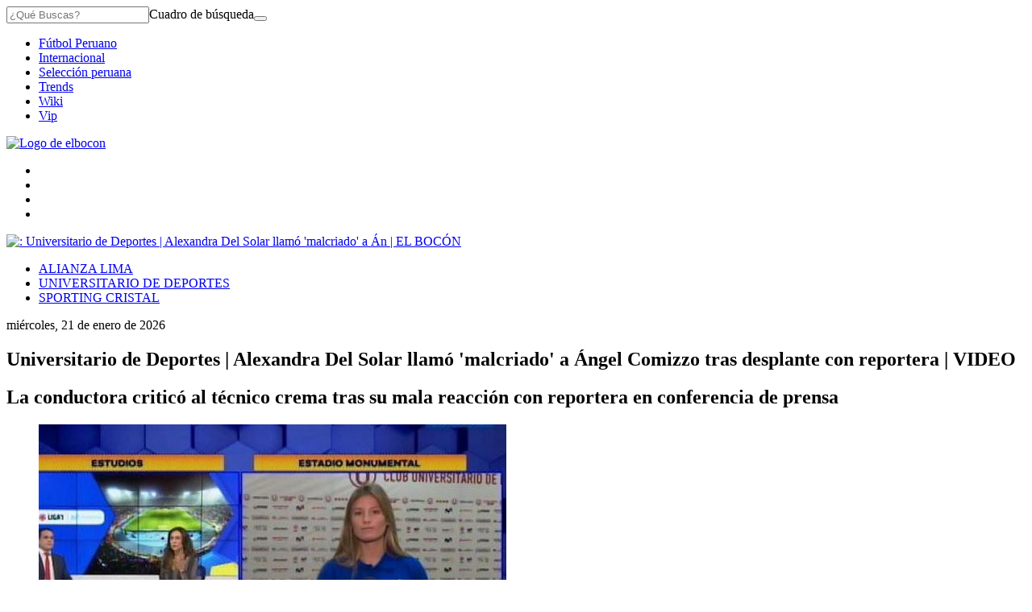

--- FILE ---
content_type: text/html; charset=utf-8
request_url: https://elbocon.pe/futbol-peruano/universitario-de-deportes-alexandra-del-solar-llamo-malcriado-angel-comizzo-tras-desplante-con-reportera-video-191601/
body_size: 18570
content:
<!DOCTYPE html><html itemscope="" itemType="http://schema.org/WebPage" lang="es"><head><meta charSet="utf-8"/><meta http-equiv="X-UA-Compatible" content="IE=edge"/><meta name="viewport" content="width=device-width, initial-scale=1"/><meta name="lang" content="es"/><meta name="deployment" content="4390"/><meta name="resource-type" content="document"/><meta content="global" name="distribution"/><meta name="robots" content="index,follow, max-image-preview:large"/><meta name="GOOGLEBOT" content="index follow"/><link rel="amphtml" href="https://elbocon.pe/futbol-peruano/universitario-de-deportes-alexandra-del-solar-llamo-malcriado-angel-comizzo-tras-desplante-con-reportera-video-191601/?outputType=amp"/><title>Universitario de Deportes | Alexandra Del Solar llamó &#x27;malcriado&#x27; a Ángel Comizzo tras desplante con reportera | VIDEO | FUTBOL-PERUANO | EL BOCÓN</title><link rel="preconnect dns-prefetch" href="//cdnc.elbocon.pe"/><link rel="preconnect dns-prefetch" href="//cdna.elbocon.pe"/><link rel="preconnect dns-prefetch" href="//d1r08wok4169a5.cloudfront.net"/><link rel="preconnect dns-prefetch" href="//elcomercio-elcomercio-prod.cdn.arcpublishing.com"/><link rel="preconnect dns-prefetch" href="//s.go-mpulse.net"/><link rel="preconnect dns-prefetch" href="//fonts.gstatic.com"/><link rel="preconnect dns-prefetch" href="//ajax.googleapis.com"/><link rel="preconnect dns-prefetch" href="//fonts.googleapis.com"/><link rel="preconnect dns-prefetch" href="//www.google-analytics.com"/><link rel="preconnect dns-prefetch" href="//www.googletagmanager.com"/><link rel="preconnect dns-prefetch" href="//www.facebook.com"/><link rel="preconnect dns-prefetch" href="//connect.facebook.net"/><link rel="preconnect dns-prefetch" href="//tags.bkrtx.com"/><link rel="preconnect dns-prefetch" href="//sb.scorecardresearch.com"/><link rel="preconnect dns-prefetch" href="//arc-subs-sdk.s3.amazonaws.com"/><link rel="preconnect dns-prefetch" href="//acdn.adnxs.com"/><script>"undefined"!=typeof window&&(window.requestIdle=window.requestIdleCallback||function(e){var n=Date.now();return setTimeout(function(){e({didTimeout:!1,timeRemaining:function(){return Math.max(0,50-(Date.now()-n))}})},1)},window.addPrefetch=function(e,n,t){var i=document.createElement("link");i.rel=e,i.href=n,t&&(i.as=t),i.crossOrigin="true",document.head.append(i)});</script><link rel="stylesheet" href="https://cdnc.elbocon.pe/dist/elbocon/css/style.css?d=4390"/><link rel="shortcut icon" type="image/png" href="https://cdna.elbocon.pe/resources/dist/elbocon/images/favicon.png?d=112"/><link rel="apple-touch-icon" href="https://cdna.elbocon.pe/resources/dist/elbocon/images/apple-touch-icon.png?d=1"/><link rel="apple-touch-icon" sizes="76x76" href="https://cdna.elbocon.pe/resources/dist/elbocon/images/apple-touch-icon-76x76.png?d=1"/><link rel="apple-touch-icon" sizes="120x120" href="https://cdna.elbocon.pe/resources/dist/elbocon/images/apple-touch-icon-120x120.png?d=1"/><link rel="apple-touch-icon" sizes="144x144" href="https://cdna.elbocon.pe/resources/dist/elbocon/images/apple-touch-icon-144x144.png?d=1"/><link rel="apple-touch-icon" sizes="152x152" href="https://cdna.elbocon.pe/resources/dist/elbocon/images/apple-touch-icon-152x152.png?d=1"/><link rel="apple-touch-icon" sizes="180x180" href="https://cdna.elbocon.pe/resources/dist/elbocon/images/apple-touch-icon-180x180.png?d=1"/><link rel="canonical" href="https://elbocon.pe/futbol-peruano/universitario-de-deportes-alexandra-del-solar-llamo-malcriado-angel-comizzo-tras-desplante-con-reportera-video-191601/"/><meta name="theme-color" content="#444444"/><meta name="msapplication-TileColor" content="#444444"/><meta name="apple-mobile-web-app-title" content="El Bocón"/><meta name="application-name" content="El Bocón"/><script type="application/ld+json">{"@context" : "http://schema.org", "@type" : "Organization", "name" : "El Bocón", "url" : "https://elbocon.pe/", "logo": "https://cdna.elbocon.pe/resources/dist/elbocon/images/logo-elbocon.jpg?d=1",  "sameAs" : [ "https://www.linkedin.com/company/diario-el-bocon/","https://www.facebook.com/DiarioElBocon","https://twitter.com/elbocononline" ] }</script><meta name="description" lang="es" content="La conductora criticó al técnico crema tras su mala reacción con reportera en conferencia de prensa"/><meta name="twitter:card" content="summary_large_image"/><meta name="twitter:site" content="elbocononline"/><meta name="twitter:title" content="Universitario de Deportes | Alexandra Del Solar llamó &#x27;malcriado&#x27; a Ángel Comizzo tras desplante con reportera | VIDEO"/><meta name="twitter:image" content="https://elbocon.pe/resizer/e565MTVUMTMIuzZ78bE5Bjzf4iM=/980x528/smart/filters:format(jpeg):quality(75)/arc-anglerfish-arc2-prod-elcomercio.s3.amazonaws.com/public/BKIBWDNSEBCSHBQYQAMOWVOTQQ.jpg"/><meta name="twitter:description" content="La conductora criticó al técnico crema tras su mala reacción con reportera en conferencia de prensa"/><meta name="twitter:creator" content="elbocononline"/><meta property="og:site_name" content="El Bocón"/><meta property="og:locale" content="es_PE"/><meta property="fb:app_id" content="1667917060088448"/><meta property="og:title" content="Universitario de Deportes | Alexandra Del Solar llamó &#x27;malcriado&#x27; a Ángel Comizzo tras desplante con reportera | VIDEO"/><meta property="og:description" content="La conductora criticó al técnico crema tras su mala reacción con reportera en conferencia de prensa"/><meta property="og:image" content="https://elbocon.pe/resizer/e565MTVUMTMIuzZ78bE5Bjzf4iM=/980x528/smart/filters:format(jpeg):quality(75)/arc-anglerfish-arc2-prod-elcomercio.s3.amazonaws.com/public/BKIBWDNSEBCSHBQYQAMOWVOTQQ.jpg"/><link rel="preload" as="image" href="https://elbocon.pe/resizer/e7EMt7G22cUtRIs_GFgA5nM6ZCs=/600x338/smart/filters:format(jpeg):quality(75)/arc-anglerfish-arc2-prod-elcomercio.s3.amazonaws.com/public/BKIBWDNSEBCSHBQYQAMOWVOTQQ.jpg"/><meta property="og:image:secure_url" content="https://elbocon.pe/resizer/e565MTVUMTMIuzZ78bE5Bjzf4iM=/980x528/smart/filters:format(jpeg):quality(75)/arc-anglerfish-arc2-prod-elcomercio.s3.amazonaws.com/public/BKIBWDNSEBCSHBQYQAMOWVOTQQ.jpg"/><meta property="og:image:width" content="980"/><meta property="og:image:height" content="528"/><meta property="og:image:type" content="image/jpeg"/><meta property="og:url" content="https://elbocon.pe/futbol-peruano/universitario-de-deportes-alexandra-del-solar-llamo-malcriado-angel-comizzo-tras-desplante-con-reportera-video-191601/"/><meta property="og:type" content="article"/><meta property="mrf:tags" content="notaContenido:tcs"/><meta property="mrf:tags" content="notaPaywall:vacio"/><meta property="mrf:tags" content="notaGenero:info"/><meta name="data-article-id" content="DH3VQSIYFFHK3L2V4PGHSNCGEI"/><meta property="article:publisher" content="https://www.facebook.com/DiarioElBocon"/><meta name="author" content="Redacción El Bocón"/><meta name="bi3dPubDate" content="2019-08-17T19:23:22-05:00"/><meta name="cms_old_id" content="191601"/><meta name="story_s3" content="DH3VQSIYFFHK3L2V4PGHSNCGEI"/><meta name="bi3dArtId" content="639992"/><meta name="bi3dSection" content="Fútbol Peruano"/><meta name="bi3dArtTitle" content="Universitario de Deportes | Alexandra Del Solar llamó &#x27;malcriado&#x27; a Ángel Comizzo tras desplante con reportera | VIDEO"/><meta name="cXenseParse:per-categories" content="Fútbol Peruano"/><meta name="cXenseParse:wgu-categories" content="Fútbol Peruano"/><meta name="etiquetas" content="Universitario de Deportes, Ángel Comizzo, Alexandra del Solar"/><meta name="content-type" content="story"/><meta name="section-id" content="/futbol-peruano"/><meta name="keywords" content="Universitario de Deportes, Ángel Comizzo, Alexandra del Solar"/><meta property="article:published_time" content="2019-08-17T19:23:22-05:00"/><meta property="article:modified_time" content="2019-08-18T00:23:22Z"/><meta property="article:author" content="Redacción El Bocón"/><meta property="article:section" content="Fútbol Peruano"/><meta property="article:content_tier" content="metered"/><meta property="article:tag" content="Universitario de Deportes"/><meta property="article:tag" content="Ángel Comizzo"/><meta property="article:tag" content="Alexandra del Solar"/><script type="application/ld+json">{"@context":"http://schema.org","@type":"NewsArticle","datePublished":"2019-08-17T19:23:22-05:00", "dateModified":"2019-08-17T19:23:22-05:00",  "backstory":"",   "dateline": "2019-08-17T19:23:22-05:00 ", "headline":"Universitario de Deportes | Alexandra Del Solar llamó 'malcriado' a Ángel Comizzo tras desplante con reportera | VIDEO", "url":"https://elbocon.pe/futbol-peruano/universitario-de-deportes-alexandra-del-solar-llamo-malcriado-angel-comizzo-tras-desplante-con-reportera-video-191601/" ,"alternativeHeadline":"Universitario de Deportes | Alexandra Del Solar llamó 'malcriado' a Ángel Comizzo tras desplante con reportera | VIDEO","description":"La conductora criticó al técnico crema tras su mala reacción con reportera en conferencia de prensa", "articleBody":"Tras el partido que Universitario de Deportes y San Martín igualaron sin goles en el Monumental, el técnico crema&nbsp;Ángel Comizzo se le notó de mal humor en la conferencia de prensa y tuvo un desplante con una reportera. El entrenador argentino tuvo altercados con algunos periodistas en la rueda de prensa, especialmente con una reportera de Gol Perú, por lo que la conductora Alexandra Del Solar criticó a Ángel Comizzo. “Definitivamente, muy molesto e incómodo, porque -claramente y como lo ha reconocido- le planteó muy bien el partido a San Martín, pero creo que no por eso debe perder la educación. Me pareció que se sobrepasó, con los otros periodistas. Creo que ha sido malcriado”, dijo Alexandra Del Solar.  VIDEO: GOLPERÚ Universitario de Deportes comenzó muy bien el Torneo Clausura ganando los dos primeros partidos, pero tropezó ante la San Martín como local igualando sin goles. El próximo partido de los cremas será ante Carlos A. Mannucci.",  "mainEntityOfPage":{   "@type":"WebPage",  "@id":"https://elbocon.pe/futbol-peruano/universitario-de-deportes-alexandra-del-solar-llamo-malcriado-angel-comizzo-tras-desplante-con-reportera-video-191601/"     },     "image": [{"@type":"ImageObject","url":"https://elbocon.pe/resizer/bRiFsp0PCGPzB-RiGbUoe5JhLOQ=/1200x675/smart/filters:format(jpeg):quality(75)/arc-anglerfish-arc2-prod-elcomercio.s3.amazonaws.com/public/BKIBWDNSEBCSHBQYQAMOWVOTQQ.jpg","description":"Universitario de Deportes | Alexandra Del Solar llamó 'malcriado' a Ángel Comizzo tras desplante con reportera | VIDEO","height":675,"width":1200 },{"@type":"ImageObject","url":"https://elbocon.pe/resizer/AV4V_2Uy7ESjD-Y6nQwXxnRSekk=/1200x900/smart/filters:format(jpeg):quality(75)/arc-anglerfish-arc2-prod-elcomercio.s3.amazonaws.com/public/BKIBWDNSEBCSHBQYQAMOWVOTQQ.jpg","description":"Universitario de Deportes | Alexandra Del Solar llamó 'malcriado' a Ángel Comizzo tras desplante con reportera | VIDEO","height":900,"width":1200 },{"@type":"ImageObject","url":"https://elbocon.pe/resizer/15vISH7X2mGiAOaZYW2IRgosu2k=/1200x1200/smart/filters:format(jpeg):quality(75)/arc-anglerfish-arc2-prod-elcomercio.s3.amazonaws.com/public/BKIBWDNSEBCSHBQYQAMOWVOTQQ.jpg","description":"Universitario de Deportes | Alexandra Del Solar llamó 'malcriado' a Ángel Comizzo tras desplante con reportera | VIDEO","height":1200,"width":1200 }],      "video":[  ], "author": {"@context": "http://schema.org/","@type":"Person","name":"Andrés Manrique","url": "https://elbocon.pe/autor/aamanrique/","image":"https://elbocon.pe/resizer/v2/https%3A%2F%2Fs3.amazonaws.com%2Farc-authors%2Felcomercio%2Ff98ec627-7558-4dcc-95a1-3f7c396b15b8.jpg?auth=c42b605bfe83b9ef37a9f3485aae3b2806754cf3b7e0bd5e2f36af3b0e24df55&width=300&height=300&quality=75&smart=true","contactPoint":{"@type":"ContactPoint","contactType":"Journalist","email":"andres.manrique@comercio.com.pe"},"email":"andres.manrique@comercio.com.pe","jobTitle":"Redactor en Diario Depor"},"publisher":{"@type":"Organization","name":"El Bocón","logo":{"@type":"ImageObject","url":"https://cdna.elbocon.pe/resources/dist/elbocon/images/logo-amp.png?d=1","height":60, "width":246 } },  "keywords":["Universitario de Deportes","Ángel Comizzo","Alexandra del Solar"] }</script><script type="application/ld+json">{"@context":"https://schema.org","@type":"ItemList","itemListElement":[{"@type":"ListItem","position":1,"url":"https://elbocon.pe/futbol-peruano/descentralizado/universitario-alberto-quintero-se-lamenta-por-no-acceder-al-mundial-con-panama-duele-no-lograr-el-objetivo-rmmd-noticia/" },{"@type":"ListItem","position":2,"url":"https://elbocon.pe/futbol-peruano/descentralizado/universitario-piero-quispe-sobre-christian-cueva-es-mi-referente-el-diferente-en-la-seleccion-peruana-rmmd-noticia/" },{"@type":"ListItem","position":3,"url":"https://elbocon.pe/futbol-peruano/descentralizado/universitario-de-deportes-alvaro-gutierrez-y-sus-chances-de-estar-en-el-clasico-ante-alianza-lima-el-destino-es-caprichoso-y-capaz-que-no-llego-rmmd-noticia/" },{"@type":"ListItem","position":4,"url":"https://elbocon.pe/futbol-peruano/seleccion-peruana/seleccion-peruana-yoshimar-yotun-sobre-el-grupo-me-ha-tocado-estar-en-otros-procesos-pero-lo-de-ahora-es-unico-rmmd-noticia/" }]}</script><script type="application/ld+json">{"@context":"https://schema.org","@type":"BreadcrumbList","itemListElement":[{"@type":"ListItem","position":1,"name":"El Bocón","item":"https://elbocon.pe" },{"@type":"ListItem","position":2,"name":"Futbol peruano","item":"https://elbocon.pe/futbol-peruano/" }] }</script><script type="text/javascript">var type_space = 'nota1'; var site = 'boc'; var type_template = 'nota'; var section = 'futbolperuano'; var subsection = 'universitariode-deportes-alexandra-del-solar-llamo-malcriado-angel-comizzo-tras-desplante-con-reportera-video-191601'; var path_name = '/futbol-peruano/universitario-de-deportes-alexandra-del-solar-llamo-malcriado-angel-comizzo-tras-desplante-con-reportera-video-191601/';  var tipo_nota = 'imagen';   var id_nota = 'DH3VQSIYFFHK3L2V4PGHSNCGEI';  var content_paywall = 'false';  var nucleo_origen = 'redaccion'; var format_origen = 'tfg';var content_origen = 'tcs'; var gender_origen = 'info';var audiencia_nicho = ''; window.dataLayer = window.dataLayer || [];window.dataLayer.push({ 'seccion': 'futbol-peruano','subseccion': 'sin-definir','tipo_nota' : 'imagen', 'id_nota' : 'DH3VQSIYFFHK3L2V4PGHSNCGEI','tag1': 'universitario-de-deportes','tag2': 'angel-comizzo','premium' : 'false','autor' : 'andres-manrique' , 'nucleo_ID' : 'redaccion', 'tipo_formato' : 'tfg','tipo_contenido' : 'tcs','genero' : 'info','nota_publicacion':'2019-08-17T19:23:22'});
    
    </script><script defer="" src="https://d1r08wok4169a5.cloudfront.net/ads/ec/arcads.js?v=2026-01-21"></script><script type="text/javascript" defer="">var googletag = window.googletag || {cmd: []}; googletag.cmd.push(function() {googletag.pubads().collapseEmptyDivs();console.log('collapse googleads');googletag.enableServices();});</script><script type="text/javascript">"use strict"; document.addEventListener('DOMContentLoaded', function () {"use strict";var arcAds=new ArcAds({dfp:{id:"28253241"}},function(d){console.log("Advertisement has loaded...",d)});"use strict";window.addLazyLoadToAd=function(e){if("IntersectionObserver"in window){var n=(e||{}).adId;if(n)return new Promise(function(e){var o=new IntersectionObserver(function(n,o){n.forEach(function(n){n.isIntersecting&&(console.log("resolved!!!!"),e(),o.unobserve(n.target))})},{rootMargin:"0px 0px 500px 0px"});document.getElementById(n)&&o.observe(document.getElementById(n))})}};var getTmpAd=function getTmpAd(){var tmpAdTargeting=window.location.search.match(/tmp_ad=([^&]*)/)||[];return tmpAdTargeting[1]||''};var getAdsDisplay=function(){var e,i={detect_mobile_browser:function(){var e,t=!1;return e=navigator.userAgent||navigator.vendor||window.opera,(/(android|bb\d+|meego).+mobile|avantgo|bada\/|blackberry|blazer|compal|elaine|fennec|hiptop|iemobile|ip(hone|od)|iris|kindle|lge |maemo|midp|mmp|mobile.+firefox|netfront|opera m(ob|in)i|palm( os)?|phone|p(ixi|re)\/|plucker|pocket|psp|series(4|6)0|symbian|treo|up\.(browser|link)|vodafone|wap|windows ce|xda|xiino/i.test(e)||/1207|6310|6590|3gso|4thp|50[1-6]i|770s|802s|a wa|abac|ac(er|oo|s\-)|ai(ko|rn)|al(av|ca|co)|amoi|an(ex|ny|yw)|aptu|ar(ch|go)|as(te|us)|attw|au(di|\-m|r |s )|avan|be(ck|ll|nq)|bi(lb|rd)|bl(ac|az)|br(e|v)w|bumb|bw\-(n|u)|c55\/|capi|ccwa|cdm\-|cell|chtm|cldc|cmd\-|co(mp|nd)|craw|da(it|ll|ng)|dbte|dc\-s|devi|dica|dmob|do(c|p)o|ds(12|\-d)|el(49|ai)|em(l2|ul)|er(ic|k0)|esl8|ez([4-7]0|os|wa|ze)|fetc|fly(\-|_)|g1 u|g560|gene|gf\-5|g\-mo|go(\.w|od)|gr(ad|un)|haie|hcit|hd\-(m|p|t)|hei\-|hi(pt|ta)|hp( i|ip)|hs\-c|ht(c(\-| |_|a|g|p|s|t)|tp)|hu(aw|tc)|i\-(20|go|ma)|i230|iac( |\-|\/)|ibro|idea|ig01|ikom|im1k|inno|ipaq|iris|ja(t|v)a|jbro|jemu|jigs|kddi|keji|kgt( |\/)|klon|kpt |kwc\-|kyo(c|k)|le(no|xi)|lg( g|\/(k|l|u)|50|54|\-[a-w])|libw|lynx|m1\-w|m3ga|m50\/|ma(te|ui|xo)|mc(01|21|ca)|m\-cr|me(rc|ri)|mi(o8|oa|ts)|mmef|mo(01|02|bi|de|do|t(\-| |o|v)|zz)|mt(50|p1|v )|mwbp|mywa|n10[0-2]|n20[2-3]|n30(0|2)|n50(0|2|5)|n7(0(0|1)|10)|ne((c|m)\-|on|tf|wf|wg|wt)|nok(6|i)|nzph|o2im|op(ti|wv)|oran|owg1|p800|pan(a|d|t)|pdxg|pg(13|\-([1-8]|c))|phil|pire|pl(ay|uc)|pn\-2|po(ck|rt|se)|prox|psio|pt\-g|qa\-a|qc(07|12|21|32|60|\-[2-7]|i\-)|qtek|r380|r600|raks|rim9|ro(ve|zo)|s55\/|sa(ge|ma|mm|ms|ny|va)|sc(01|h\-|oo|p\-)|sdk\/|se(c(\-|0|1)|47|mc|nd|ri)|sgh\-|shar|sie(\-|m)|sk\-0|sl(45|id)|sm(al|ar|b3|it|t5)|so(ft|ny)|sp(01|h\-|v\-|v )|sy(01|mb)|t2(18|50)|t6(00|10|18)|ta(gt|lk)|tcl\-|tdg\-|tel(i|m)|tim\-|t\-mo|to(pl|sh)|ts(70|m\-|m3|m5)|tx\-9|up(\.b|g1|si)|utst|v400|v750|veri|vi(rg|te)|vk(40|5[0-3]|\-v)|vm40|voda|vulc|vx(52|53|60|61|70|80|81|83|85|98)|w3c(\-| )|webc|whit|wi(g |nc|nw)|wmlb|wonu|x700|yas\-|your|zeto|zte\-/i.test(e.substr(0,4)))&&(t=!0),t},detect_touchable_device:function(){var e=!1;return"object"==typeof window.ontouchstart&&(e=!0),e},detect_rotable_device:function(){var e=!1;return"onorientationchange"in window&&(e=!0),e},detect_state_device:function(){var e=i.detect_mobile_browser(),t=i.detect_touchable_device();return e?"mobile":t?"tablet":"desktop"},detect_orientation_device:function(){return window.innerHeight>window.innerWidth?"portrait":"landscape"}};switch(i.detect_state_device()){case"desktop":e="desktop";break;case"tablet":case"mobile":e="mobile"}return e};var getTarget=function getTarget(){ return {"contenido":"standar","publisher":"elbocon","seccion":"futbol-peruano","categoria":"","fuente":"WEB","tipoplantilla":"post","phatname":"https://elbocon.pe/futbol-peruano/universitario-de-deportes-alexandra-del-solar-llamo-malcriado-angel-comizzo-tras-desplante-con-reportera-video-191601/","tags":'universitariodedeportes,angelcomizzo,alexandradelsolar',"ab_test":"","paywall":getUserPaywallLogin,"tmp_ad":getTmpAd()}};function isUserAppASuscriber(){return window.__APP_USER_IS_SUBSCRIBER__}const getUserPaywall=function(){try{let e=getCookieValue("_pc_user_status");return(""===e||null===e)&&(e="no"),isUserAppASuscriber()&&(e="si"),e}catch(t){return"no"}},getCookieValue=e=>{let t=document.cookie.split(";");for(let r=0;r<t.length;r++){let l=t[r].split("=");if(e==l[0].trim())return decodeURIComponent(l[1])}return null};var getUserPaywallLogin=getUserPaywall();; window.adsColl=[{"id":"gpt_caja3","slotName":"elbocon/web/post/futbolperuano/caja3","dimensions":getAdsDisplay() === 'mobile' ? [[300,250],[320,100],[320,50],[300,50],[300,100]] : [[300,250]],"targeting":getTarget() ,"dispositivo":"mobile","bloque":"3","prerender":window.addLazyLoadToAd},{"id":"gpt_skin","slotName":"elbocon/web/post/futbolperuano/skin","dimensions":getAdsDisplay() === 'mobile' ? [] : [[1,1]],"targeting":getTarget() ,"dispositivo":"desktop","bloque":"1"},{"id":"gpt_zocalo","slotName":"elbocon/web/post/futbolperuano/zocalo","dimensions":getAdsDisplay() === 'mobile' ? ['fluid',[320,50]] : ['fluid',[728,90]],"targeting":getTarget() ,"dispositivo":"desktop,mobile","bloque":"1"},{"id":"gpt_caja1","slotName":"elbocon/web/post/futbolperuano/caja1","dimensions":getAdsDisplay() === 'mobile' ? [] : ['fluid',[300,250],[300,600]],"targeting":getTarget() ,"dispositivo":"desktop,mobile","bloque":"1","prerender":window.addLazyLoadToAd},{"id":"gpt_caja4","slotName":"elbocon/web/post/futbolperuano/caja4","dimensions":getAdsDisplay() === 'mobile' ? [[300,250],[320,100],[320,50]] : [[300,250]],"targeting":getTarget() ,"dispositivo":"mobile","bloque":"3","prerender":window.addLazyLoadToAd},{"id":"gpt_caja5","slotName":"elbocon/web/post/futbolperuano/caja5","dimensions":getAdsDisplay() === 'mobile' ? [[300,250],[320,100],[320,50],[300,100],[300,50]] : [[300,250]],"targeting":getTarget() ,"dispositivo":"mobile","bloque":"4","prerender":window.addLazyLoadToAd},{"id":"gpt_caja2","slotName":"elbocon/web/post/futbolperuano/caja2","dimensions":getAdsDisplay() === 'mobile' ? [] : [[300,600],[300,250]],"targeting":getTarget() ,"dispositivo":"desktop","bloque":"4","prerender":window.addLazyLoadToAd},{"id":"gpt_interstitial","slotName":"elbocon/web/post/futbolperuano/interstitial","dimensions":getAdsDisplay() === 'mobile' ? [[300,250],[320,480],[336,280]] : [[300,250],[320,480],[336,280]],"targeting":getTarget() ,"dispositivo":"desktop,mobile","bloque":null},{"id":"gpt_inline","slotName":"elbocon/web/post/futbolperuano/inline","dimensions":getAdsDisplay() === 'mobile' ? [[1,1]] : [[1,1]],"targeting":getTarget() ,"dispositivo":"desktop,mobile","bloque":"3","prerender":window.addLazyLoadToAd},{"id":"gpt_vslider","slotName":"elbocon/web/post/futbolperuano/vslider","dimensions":getAdsDisplay() === 'mobile' ? [[1,1]] : [[1,1]],"targeting":getTarget() ,"dispositivo":"desktop,mobile","bloque":"2"},{"id":"gpt_top","slotName":"elbocon/web/post/futbolperuano/top","dimensions":getAdsDisplay() === 'mobile' ? ['fluid',[320,50]] : ['fluid',[728,90],[970,90],[970,250]],"targeting":getTarget() ,"dispositivo":"desktop,mobile","bloque":"1","prerender":window.addLazyLoadToAd}];window.adsCollection = window.adsColl.filter(function(input){if(input.dispositivo){if(input.dispositivo.indexOf(getAdsDisplay())!==-1){ return input; };}}); arcAds.registerAdCollection(window.adsCollection);});</script><script type="text/javascript" src="https://btloader.com/tag?o=5634903914840064&amp;upapi=true" async=""></script><script>(function(w,d,s,l,i){w[l]=w[l]||[]
    w[l].push({'gtm.start':new Date().getTime(),event:'gtm.js',}); var f=d.getElementsByTagName(s)[0],j=d.createElement(s),dl=l!='dataLayer'?'&l='+l:''; j.async=!0;    j.src='https://www.googletagmanager.com/gtm.js?id='+i+dl; f.parentNode.insertBefore(j,f)})(window,document,'script','dataLayer','GTM-WB49SJD')</script><script type="text/javascript">window.dataLayer=window.dataLayer||[],window.dataLayer.push({seccion:"futbol-peruano",subseccion:"universitario-de-deportes-alexandra-del-solar-llamo-malcriado-angel-comizzo-tras-desplante-con-reportera-video-191601"});</script>
<script>(window.BOOMR_mq=window.BOOMR_mq||[]).push(["addVar",{"rua.upush":"false","rua.cpush":"true","rua.upre":"false","rua.cpre":"true","rua.uprl":"false","rua.cprl":"false","rua.cprf":"false","rua.trans":"SJ-c29af450-8c54-4e64-a446-2a86e0eff711","rua.cook":"false","rua.ims":"false","rua.ufprl":"false","rua.cfprl":"false","rua.isuxp":"false","rua.texp":"norulematch","rua.ceh":"false","rua.ueh":"false","rua.ieh.st":"0"}]);</script>
                              <script>!function(e){var n="https://s.go-mpulse.net/boomerang/";if("False"=="True")e.BOOMR_config=e.BOOMR_config||{},e.BOOMR_config.PageParams=e.BOOMR_config.PageParams||{},e.BOOMR_config.PageParams.pci=!0,n="https://s2.go-mpulse.net/boomerang/";if(window.BOOMR_API_key="8MGTW-TZSZZ-A2X44-WNN52-GV89E",function(){function e(){if(!o){var e=document.createElement("script");e.id="boomr-scr-as",e.src=window.BOOMR.url,e.async=!0,i.parentNode.appendChild(e),o=!0}}function t(e){o=!0;var n,t,a,r,d=document,O=window;if(window.BOOMR.snippetMethod=e?"if":"i",t=function(e,n){var t=d.createElement("script");t.id=n||"boomr-if-as",t.src=window.BOOMR.url,BOOMR_lstart=(new Date).getTime(),e=e||d.body,e.appendChild(t)},!window.addEventListener&&window.attachEvent&&navigator.userAgent.match(/MSIE [67]\./))return window.BOOMR.snippetMethod="s",void t(i.parentNode,"boomr-async");a=document.createElement("IFRAME"),a.src="about:blank",a.title="",a.role="presentation",a.loading="eager",r=(a.frameElement||a).style,r.width=0,r.height=0,r.border=0,r.display="none",i.parentNode.appendChild(a);try{O=a.contentWindow,d=O.document.open()}catch(_){n=document.domain,a.src="javascript:var d=document.open();d.domain='"+n+"';void(0);",O=a.contentWindow,d=O.document.open()}if(n)d._boomrl=function(){this.domain=n,t()},d.write("<bo"+"dy onload='document._boomrl();'>");else if(O._boomrl=function(){t()},O.addEventListener)O.addEventListener("load",O._boomrl,!1);else if(O.attachEvent)O.attachEvent("onload",O._boomrl);d.close()}function a(e){window.BOOMR_onload=e&&e.timeStamp||(new Date).getTime()}if(!window.BOOMR||!window.BOOMR.version&&!window.BOOMR.snippetExecuted){window.BOOMR=window.BOOMR||{},window.BOOMR.snippetStart=(new Date).getTime(),window.BOOMR.snippetExecuted=!0,window.BOOMR.snippetVersion=12,window.BOOMR.url=n+"8MGTW-TZSZZ-A2X44-WNN52-GV89E";var i=document.currentScript||document.getElementsByTagName("script")[0],o=!1,r=document.createElement("link");if(r.relList&&"function"==typeof r.relList.supports&&r.relList.supports("preload")&&"as"in r)window.BOOMR.snippetMethod="p",r.href=window.BOOMR.url,r.rel="preload",r.as="script",r.addEventListener("load",e),r.addEventListener("error",function(){t(!0)}),setTimeout(function(){if(!o)t(!0)},3e3),BOOMR_lstart=(new Date).getTime(),i.parentNode.appendChild(r);else t(!1);if(window.addEventListener)window.addEventListener("load",a,!1);else if(window.attachEvent)window.attachEvent("onload",a)}}(),"".length>0)if(e&&"performance"in e&&e.performance&&"function"==typeof e.performance.setResourceTimingBufferSize)e.performance.setResourceTimingBufferSize();!function(){if(BOOMR=e.BOOMR||{},BOOMR.plugins=BOOMR.plugins||{},!BOOMR.plugins.AK){var n="true"=="true"?1:0,t="",a="bu5ogwiccueuo2lq2uba-f-e97ea303c-clientnsv4-s.akamaihd.net",i="false"=="true"?2:1,o={"ak.v":"39","ak.cp":"850268","ak.ai":parseInt("543272",10),"ak.ol":"0","ak.cr":8,"ak.ipv":4,"ak.proto":"h2","ak.rid":"75e342c2","ak.r":51990,"ak.a2":n,"ak.m":"","ak.n":"ff","ak.bpcip":"13.58.227.0","ak.cport":55930,"ak.gh":"2.17.209.135","ak.quicv":"","ak.tlsv":"tls1.3","ak.0rtt":"","ak.0rtt.ed":"","ak.csrc":"-","ak.acc":"","ak.t":"1769002242","ak.ak":"hOBiQwZUYzCg5VSAfCLimQ==esrmbArW/zMfK5vkN7dXIElN4dEf06u/9Zxrcgg72UIzLVOOxCsln3FSYcqqlwk1ud4sHWG0noNlP8S3W0eatU0P4RvRyUzBh9HT5EyVzEzckWqTZ/IDXY4XJIwZrm6NJjVMaOajG4uK/gLCJeyZiKjMzD6zm1k9ozoAedEsxeCDlmBZCFkoqmEBM+jm+q45PB6eGPD7uczYYm9IJnSVCxyoIbq8Lbm4NxrLR4WKZO26N2runwAaTuuj3kS/0uSj3JFSMXbftkfvTOLPBsYE//r268ItqfyClrnmhlNRde8hss0DSZhUg8hERgKNeHIfFr8uc4i58pf2/Q1olXqVhkNb6A5XsiPNEDZ2xpZgT134ynu+HRob/wJBdDe/N/kKJ0h6ulsKMjvjKXWBPrx+v8rGeluTe1sVTP4CQJgHIQE=","ak.pv":"54","ak.dpoabenc":"","ak.tf":i};if(""!==t)o["ak.ruds"]=t;var r={i:!1,av:function(n){var t="http.initiator";if(n&&(!n[t]||"spa_hard"===n[t]))o["ak.feo"]=void 0!==e.aFeoApplied?1:0,BOOMR.addVar(o)},rv:function(){var e=["ak.bpcip","ak.cport","ak.cr","ak.csrc","ak.gh","ak.ipv","ak.m","ak.n","ak.ol","ak.proto","ak.quicv","ak.tlsv","ak.0rtt","ak.0rtt.ed","ak.r","ak.acc","ak.t","ak.tf"];BOOMR.removeVar(e)}};BOOMR.plugins.AK={akVars:o,akDNSPreFetchDomain:a,init:function(){if(!r.i){var e=BOOMR.subscribe;e("before_beacon",r.av,null,null),e("onbeacon",r.rv,null,null),r.i=!0}return this},is_complete:function(){return!0}}}}()}(window);</script></head><body class="story undefined elbocon futbol-peruano   false " tpl="" itemscope="" itemType="http://schema.org/WebPage"><noscript><iframe title="Google Tag Manager - No Script" src="https://www.googletagmanager.com/ns.html?id=GTM-WB49SJD" height="0" width="0" style="display:none;visibility:hidden"></iframe></noscript><div id="fusion-app" role="application"><div id="gpt_cover" class="cover1"></div><div id="fusion-static-enter:f0fOzqiu3Qzw1DF" style="display:none" data-fusion-component="f0fOzqiu3Qzw1DF"></div><div class=" htmlContainer overflow-x-auto overflow-y-hidden "><div><style>@media screen and (max-width:639px){#gpt_top{height:90px;
    align-items: center;
display: flex !important;
}}
@font-face {
	font-display: swap;
	font-family: Titillium Web;
	font-style: normal;
	font-weight: 700;
	src: local("Titillium Web Bold"), local("TitilliumWeb-Bold"), url(https://cdna.elbocon.pe/resources/dist/elbocon/fonts/TitilliumWeb-Bold.woff2) format("woff2"), url(https://cdna.elbocon.pe/resources/dist/elbocon/fonts/TitilliumWeb-Bold.woff) format("woff");
	unicode-range: U+00??, U+0131, U+0152-0153, U+02bb-02bc, U+02c6, U+02da, U+02dc, U+2000-206f, U+2074, U+20ac, U+2122, U+2191, U+2193, U+2212, U+2215, U+feff, U+fffd
}
</style></div></div><div id="fusion-static-exit:f0fOzqiu3Qzw1DF" style="display:none" data-fusion-component="f0fOzqiu3Qzw1DF"></div><div id="fusion-static-enter:0fbr74qXFrB" style="display:none" data-fusion-component="0fbr74qXFrB"></div><div id="fusion-static-exit:0fbr74qXFrB" style="display:none" data-fusion-component="0fbr74qXFrB"></div><div class="flex justify-center"><div class="ads__zocalo ads__zocalo--l"><div id="fusion-static-enter:0fBdtRWLQr3" style="display:none" data-fusion-component="0fBdtRWLQr3"></div><div class="ads-box-cont flex items-center flex-col justify-center w-full   no-mobile no-row-2-mobile"><div class="content_gpt_laterall"><div id="gpt_laterall" class="flex justify-center"></div></div></div><div id="fusion-static-exit:0fBdtRWLQr3" style="display:none" data-fusion-component="0fBdtRWLQr3"></div></div><div class="flex flex-col content-layout-container w-full position-relative bg-container"><div id="fusion-static-enter:0flIPWWLQrR" style="display:none" data-fusion-component="0flIPWWLQrR"></div><div class="ads-box-cont flex items-center flex-col justify-center w-full    no-row-2-mobile"><div class="content_gpt_skin"><div id="gpt_skin" class="flex justify-center"></div></div></div><div id="fusion-static-exit:0flIPWWLQrR" style="display:none" data-fusion-component="0flIPWWLQrR"></div><div id="fusion-static-enter:f0fKXUbp9OP659J" style="display:none" data-fusion-component="f0fKXUbp9OP659J"></div><div class="ads-box-cont flex items-center flex-col justify-center w-full    no-row-2-mobile"><div class="content_gpt_vslider"><div id="gpt_vslider" class="flex justify-center"></div></div></div><div id="fusion-static-exit:f0fKXUbp9OP659J" style="display:none" data-fusion-component="f0fKXUbp9OP659J"></div><div><nav class="nav text-white text-sm w-full flex items-center top-0 secondary-font " id="navid"><div class="nav__wrapper flex items-center bg-primary w-full top-0 h-inherit justify-between lg:justify-start pl-10 pr-10"><div class="nav__search-box hidden lg:flex items-center border-r-1 border-solid"><form class="flex position-relative items-center" id="header-search-form"><input id="header-search-input" type="search" placeholder="¿Qué Buscas?" class="nav__input-search border-0 w-0 text-md pt-5 pb-5 rounded-sm line-h line-h-xs" value=""/><label for="header-search-input" class="overflow-hidden w-0 h-0">Cuadro de búsqueda</label><button class="flex items-center btn nav__btn nav__btn--search text-gray-200 hidden lg:flex" type="submit"><i class="nav__icon-search text-primary-color icon-search text-lg"></i></button></form></div><div class="nav__list-container"><ul class="items-center nav__list h-inherit hidden lg:flex pl-15"><li class="nav__list-item text-center pr-15 h-full"><a itemProp="url" href="/futbol-peruano/" class="nav__list-link text-gray-200 h-inherit flex items-center uppercase secondary-font font-normal text-sm">Fútbol Peruano</a></li><li class="nav__list-item text-center pr-15 h-full"><a itemProp="url" href="/internacional/" class="nav__list-link text-gray-200 h-inherit flex items-center uppercase secondary-font font-normal text-sm">Internacional</a></li><li class="nav__list-item text-center pr-15 h-full"><a itemProp="url" href="/futbol-peruano/seleccion-peruana/" class="nav__list-link text-gray-200 h-inherit flex items-center uppercase secondary-font font-normal text-sm">Selección peruana</a></li><li class="nav__list-item text-center pr-15 h-full"><a itemProp="url" href="/trends/" class="nav__list-link text-gray-200 h-inherit flex items-center uppercase secondary-font font-normal text-sm">Trends</a></li><li class="nav__list-item text-center pr-15 h-full"><a itemProp="url" href="/wikibocon/" class="nav__list-link text-gray-200 h-inherit flex items-center uppercase secondary-font font-normal text-sm">Wiki</a></li><li class="nav__list-item text-center pr-15 h-full"><a itemProp="url" href="/boconvip/" class="nav__list-link text-gray-200 h-inherit flex items-center uppercase secondary-font font-normal text-sm">Vip</a></li></ul></div><a itemProp="url" href="/" class="nav__mobile-logo position-absolute" title="Logo de elbocon"><img src="https://cdna.elbocon.pe/resources/dist/elbocon/images/logo.png?d=1" alt="Logo de elbocon" class="nav__logo lg:hidden"/></a><div class="nav__story-title position-relative overflow-hidden line-h-sm"></div><div class="nav__story-social-network position-relative mr-5"><script type="text/javascript">"use strict";window.navbarMoreList=function(){var o=document.querySelector(".story-header__list");o.classList.contains("block")?(o.classList.remove("block"),o.classList.add("hidden")):(o.classList.remove("hidden"),o.classList.add("block"))},window.navbarPopUpWindow=function(o,n,t,s){var c=window.screen.width/2-t/2,e=window.screen.height/2-s/2;return window.open(o,n,"toolbar=no, location=no, directories=no, status=no, menubar=no, scrollbars=no, resizable=no, copyhistory=no, width=".concat(t,", height=").concat(s,", top=").concat(e,", left=").concat(c))};</script><div><a itemProp="url" title="Mostrar enlaces para compartir" class="story-content__more-link" href="/" id="icon-showMoreNavbar"><i class="story-header__share-icon icon-share text-gray-200"></i></a><script type="text/javascript">"use strict";document.getElementById("icon-showMoreNavbar").addEventListener("click",function(e){e.preventDefault(),3===3?navbarMoreList():navbarPopUpWindow(document.getElementById("icon-showMoreNavbar").href,"",600,400)});</script></div><ul class="story-header__list flex justify-between "><li class=" story-header__item flex justify-center"><a itemProp="url" title="Compartir en facebook" class="story-header__link flex items-center justify-center text-gray-200" href="http://www.facebook.com/sharer.php?u=https://elbocon.pe/futbol-peruano/universitario-de-deportes-alexandra-del-solar-llamo-malcriado-angel-comizzo-tras-desplante-con-reportera-video-191601/" id="icon-facebook"><script type="text/javascript">"use strict";document.getElementById("icon-facebook").addEventListener("click",function(e){e.preventDefault(),3===0?navbarMoreList():navbarPopUpWindow(document.getElementById("icon-facebook").href,"",600,400)});</script><i class="icon-facebook-circle story-header__icon" aria-hidden="true"></i></a></li><li class=" story-header__item flex justify-center"><a itemProp="url" title="Compartir en twitter" class="story-header__link flex items-center justify-center text-gray-200" href="https://twitter.com/intent/tweet?text=Universitario%20de%20Deportes%20%7C%20Alexandra%20Del%20Solar%20llam%C3%B3%20&#x27;malcriado&#x27;%20a%20%C3%81ngel%20Comizzo%20tras%20desplante%20con%20reportera%20%7C%20VIDEO&amp;url=https://elbocon.pe/futbol-peruano/universitario-de-deportes-alexandra-del-solar-llamo-malcriado-angel-comizzo-tras-desplante-con-reportera-video-191601/&amp;via=elbocononline" id="icon-twitter"><script type="text/javascript">"use strict";document.getElementById("icon-twitter").addEventListener("click",function(e){e.preventDefault(),3===0?navbarMoreList():navbarPopUpWindow(document.getElementById("icon-twitter").href,"",600,400)});</script><i class="icon-twitter-circle story-header__icon" aria-hidden="true"></i></a></li><li class=" story-header__item flex justify-center"><a itemProp="url" title="Compartir en linkedin" class="story-header__link flex items-center justify-center text-gray-200" href="http://www.linkedin.com/shareArticle?url=https://elbocon.pe/futbol-peruano/universitario-de-deportes-alexandra-del-solar-llamo-malcriado-angel-comizzo-tras-desplante-con-reportera-video-191601/" id="icon-linkedin"><script type="text/javascript">"use strict";document.getElementById("icon-linkedin").addEventListener("click",function(e){e.preventDefault(),3===0?navbarMoreList():navbarPopUpWindow(document.getElementById("icon-linkedin").href,"",600,400)});</script><i class="icon-linkedin-circle story-header__icon" aria-hidden="true"></i></a></li><li class=" story-header__item block md:hidden flex justify-center"><a itemProp="url" title="Compartir en whatsapp" class="story-header__link flex items-center justify-center text-gray-200" href="https://api.whatsapp.com/send?text=https://elbocon.pe/futbol-peruano/universitario-de-deportes-alexandra-del-solar-llamo-malcriado-angel-comizzo-tras-desplante-con-reportera-video-191601/" id="icon-whatsapp"><script type="text/javascript">"use strict";document.getElementById("icon-whatsapp").addEventListener("click",function(e){e.preventDefault(),3===0?navbarMoreList():navbarPopUpWindow(document.getElementById("icon-whatsapp").href,"",600,400)});</script><i class="icon-whatsapp story-header__icon" aria-hidden="true"></i></a></li></ul></div><div class="nav__container-right position-absolute lg:inline-block "><div class="flex items-center justify-end header__btn-container"></div></div></div></nav><div id="nav-pointer"></div><script type="text/javascript">"use strict";document.addEventListener("DOMContentLoaded",function(){if("IntersectionObserver"in window){var e=document.getElementById("nav-pointer"),t=document.querySelector("nav");new IntersectionObserver(function(s){s.forEach(function(s){s.isIntersecting?(t.classList.remove("active"),e.classList.remove("scrolled")):(t.classList.add("active"),e.classList.add("scrolled"))})}).observe(e)}else{var s=document.querySelector("nav");window.addEventListener("scroll",function(){var e=document,t=e.body,n=void 0===t?{}:t,c=e.documentElement,o=void 0===c?{}:c,i=n.scrollTop,a=void 0===i?0:i,d=o.scrollTop,r=a||(void 0===d?0:d);r>10&&!s.classList.contains("active")?s.classList.add("active"):r<=10&&s.classList.contains("active")&&s.classList.remove("active")})}});"use strict";document.addEventListener("DOMContentLoaded",function(){requestIdle(function(){var e=document.getElementById("header-search-form"),t=document.body.querySelector(".nav-sidebar__box-search"),a=function(e){e.preventDefault();var t=e.target.getElementsByTagName("input");t=t?t[0]:null;var a=e.target.getElementsByTagName("button");if(a=a?a[0]:null,t)if(t.value){var n=encodeURIComponent(t.value).replace(/%20/g,"+");window.location.href=''+"/buscar/"+n+"/todas/descendiente/?query="+n}else a&&(t.classList.contains("active")?(t.classList.remove("active"),a.classList.remove("active")):(t.classList.add("active"),a.classList.add("active")))},n=function(e){e&&(e.addEventListener?e.addEventListener("submit",a,!1):e.attachEvent&&e.attachEvent("onsubmit",a))};e&&n(e),t&&n(t)})});</script></div><div id="fusion-static-enter:0fbeJqXLQrc" style="display:none" data-fusion-component="0fbeJqXLQrc"></div><div class="ads-box-cont flex items-center flex-col justify-center w-full    no-row-2-mobile"><div class="content_gpt_top"><div id="gpt_top" class="flex justify-center"></div></div></div><div id="fusion-static-exit:0fbeJqXLQrc" style="display:none" data-fusion-component="0fbeJqXLQrc"></div><div id="fusion-static-enter:0fcJZaqXFrd" style="display:none" data-fusion-component="0fcJZaqXFrd"></div><div><header id="header-container-standar" class="header bg-primary primary-font w-full font-bold flex items-center justify-center pt-0 pb-0 pl-15 pr-15 text-sm text-gray-300 hidden lg:flex position-relative"><a itemProp="url" href="/" title=": Universitario de Deportes | Alexandra Del Solar llamó &#x27;malcriado&#x27; a Án | EL BOCÓN"><img src="https://cdna.elbocon.pe/resources/dist/elbocon/images/logo.png?d=1" alt=": Universitario de Deportes | Alexandra Del Solar llamó &#x27;malcriado&#x27; a Án | EL BOCÓN" title=": Universitario de Deportes | Alexandra Del Solar llamó &#x27;malcriado&#x27; a Án | EL BOCÓN" class="header__logo"/></a></header><nav id="header-container-st-nav" class="nav__wrapper hidden md:flex justify-between header__wrapper--dashed  non-tablet"><ul class="header__featured flex w-full font-normal overflow-hidden pr-20"><li class="header__item flex items-center justify-center h-inherit"><a itemProp="url" class="header__link uppercase text-sm p-10" href="/noticias/alianza-lima/?ref=menu_tema_/">ALIANZA LIMA</a></li><li class="header__item flex items-center justify-center h-inherit"><a itemProp="url" class="header__link uppercase text-sm p-10" href="/noticias/universitario-de-deportes/?ref=menu_tema_/">UNIVERSITARIO DE DEPORTES</a></li><li class="header__item flex items-center justify-center h-inherit"><a itemProp="url" class="header__link uppercase text-sm p-10" href="/noticias/sporting-cristal/?ref=menu_tema_/">SPORTING CRISTAL</a></li></ul><div class="header__date justify-center uppercase ml-5 hidden lg:flex">miércoles, 21 de enero de 2026</div></nav><script>"use strict";(()=>{let e=document.getElementById("header-container-standar");"undefined"!=typeof window&&window.ReactNativeWebView&&e.remove()})();</script><script>"use strict";(()=>{let e=document.getElementById("header-container-st-nav");"undefined"!=typeof window&&window.ReactNativeWebView&&e.remove()})();</script></div><div id="fusion-static-exit:0fcJZaqXFrd" style="display:none" data-fusion-component="0fcJZaqXFrd"></div><div class="w-full "></div><section class="content-sidebar flex mt-20 mb-20 "><div role="banner" class="w-full"><div id="fusion-static-enter:0fmr74qXFrT" style="display:none" data-fusion-component="0fmr74qXFrT"></div><div id="fusion-static-exit:0fmr74qXFrT" style="display:none" data-fusion-component="0fmr74qXFrT"></div><div id="fusion-static-enter:0f2r74qXFra" style="display:none" data-fusion-component="0f2r74qXFra"></div><div class="story-header__header-title w-full text-white  false "><h1 itemProp="name" class="story-header__news-title pr-20 pl-20 mb-20 primary-font line-h-xs text-gray-300 title-xl"> <!-- -->Universitario de Deportes | Alexandra Del Solar llamó &#x27;malcriado&#x27; a Ángel Comizzo tras desplante con reportera | VIDEO</h1><h2 itemProp="name" class="story-header__news-summary pr-20 pl-20 mb-20 secondary-font line-h-sm text-gray-300 text-xl font-normal"> <!-- -->La conductora criticó al técnico crema tras su mala reacción con reportera en conferencia de prensa</h2></div><div id="fusion-static-exit:0f2r74qXFra" style="display:none" data-fusion-component="0f2r74qXFra"></div><div id="fusion-static-enter:0fpr74qXFrD" style="display:none" data-fusion-component="0fpr74qXFrD"></div><div id="fusion-static-exit:0fpr74qXFrD" style="display:none" data-fusion-component="0fpr74qXFrD"></div></div><div role="main" class="content-sidebar__left"><div data-fusion-collection="features" data-fusion-type="story/multimedia"></div><div id="fusion-static-enter:0fCr74qXFrP" style="display:none" data-fusion-component="0fCr74qXFrP"></div><div class="story-content w-full pr-20 pl-20"><figure><div id="fusion-static-enter:image:580x330::BKIBWDNSEBCSHBQYQAMOWVOTQQ.jpg" style="display:none" data-fusion-component="image:580x330::BKIBWDNSEBCSHBQYQAMOWVOTQQ.jpg"></div><picture><source srcSet="https://elbocon.pe/resizer/RksOlYWGaHI_dXIu3jDu00qBfCw=/280x159/smart/filters:format(jpeg):quality(75)/arc-anglerfish-arc2-prod-elcomercio.s3.amazonaws.com/public/BKIBWDNSEBCSHBQYQAMOWVOTQQ.jpg" media="(max-width: 360px)"/><source srcSet="https://elbocon.pe/resizer/AaUwHg5gj4aw7IZZDy2GHzPoA3k=/482x274/smart/filters:format(jpeg):quality(75)/arc-anglerfish-arc2-prod-elcomercio.s3.amazonaws.com/public/BKIBWDNSEBCSHBQYQAMOWVOTQQ.jpg" media="(max-width: 639px)"/><img src="https://elbocon.pe/resizer/Dx8cakcl2_WOTAw_6p4jtvXlxTw=/580x330/smart/filters:format(jpeg):quality(75)/arc-anglerfish-arc2-prod-elcomercio.s3.amazonaws.com/public/BKIBWDNSEBCSHBQYQAMOWVOTQQ.jpg" alt="Universitario de Deportes | Alexandra Del Solar llamó &#x27;malcriado&#x27; a Ángel Comizzo tras desplante con reportera | VIDEO" decoding="auto" class=" story-content__visual--image w-full "/></picture><div id="fusion-static-exit:image:580x330::BKIBWDNSEBCSHBQYQAMOWVOTQQ.jpg" style="display:none" data-fusion-component="image:580x330::BKIBWDNSEBCSHBQYQAMOWVOTQQ.jpg"></div><figcaption class="story-content__caption pt-10 secondary-font text-md">Universitario de Deportes | Alexandra Del Solar llamó 'malcriado' a Ángel Comizzo tras desplante con reportera | VIDEO</figcaption></figure><div class="story-content__author flex justify-between pt-30 mb-20 flex-col md:flex-row"><div><a itemProp="url" href="/autor/aamanrique/" class="secondary-font font-bold story-content__author-link header__link text-lg text-gray-200 line-h-sm">Andrés Manrique</a><p itemProp="description" class="story-content__author-email secondary-font text-md text-gray-200 line-h-sm"><a class="story-content__author-email secondary-font text-md text-gray-200 line-h-sm" href="mailto:andres.manrique@comercio.com.pe">andres.manrique@comercio.com.pe</a></p></div><div class="story-content__date flex items-center secondary-font text-md text-gray-200 line-h-sm"><time dateTime="2019-08-17T19:23:22-05:00">Actualizado el 17/08/2019, 07:23 p.m.</time></div></div><div class="story-content__content position-relative flex flex-row-reverse " id="contenedor"><div class="story-content__icon-list no-mobile non-tablet md:pt-20 md:pb-0 md:pr-20"><ul class="story-content__list"><li class=" story-content__item mb-20 position-relative "><a itemProp="url" title="Imprimir noticia" class="story-content__link text-gray-200" href="" data-social="share-print" role="button"><i class="icon-print story-content__icon title-xl" aria-hidden="true"></i></a></li><li class=" story-content__item mb-20 position-relative "><a itemProp="url" title="Enlaces para compartir" class="story-content__link text-gray-200" href="" data-social="share-more" role="button"><i class="icon-link story-content__icon title-xl" aria-hidden="true"></i></a><ul class="story-content__list-more bg-white position-absolute flex hidden top-0 justify-between p-10"><li class=" story-content__item flex justify-center"><a itemProp="url" title="Compartir en facebook" data-social="share-social" class="story-content__more-link flex items-center" href="http://www.facebook.com/sharer.php?u=https://elbocon.pe/futbol-peruano/universitario-de-deportes-alexandra-del-solar-llamo-malcriado-angel-comizzo-tras-desplante-con-reportera-video-191601/"><i class="icon-facebook-circle title-md" aria-hidden="true"></i></a></li><li class=" story-content__item flex justify-center"><a itemProp="url" title="Compartir en twitter" data-social="share-social" class="story-content__more-link flex items-center" href="https://twitter.com/intent/tweet?text=Universitario%20de%20Deportes%20%7C%20Alexandra%20Del%20Solar%20llam%C3%B3%20&#x27;malcriado&#x27;%20a%20%C3%81ngel%20Comizzo%20tras%20desplante%20con%20reportera%20%7C%20VIDEO&amp;url=https://elbocon.pe/futbol-peruano/universitario-de-deportes-alexandra-del-solar-llamo-malcriado-angel-comizzo-tras-desplante-con-reportera-video-191601/&amp;via=elbocononline"><i class="icon-twitter-circle title-md" aria-hidden="true"></i></a></li><li class=" story-content__item flex justify-center"><a itemProp="url" title="Compartir en linkedin" data-social="share-social" class="story-content__more-link flex items-center" href="http://www.linkedin.com/shareArticle?url=https://elbocon.pe/futbol-peruano/universitario-de-deportes-alexandra-del-solar-llamo-malcriado-angel-comizzo-tras-desplante-con-reportera-video-191601/"><i class="icon-linkedin-circle title-md" aria-hidden="true"></i></a></li></ul></li><li class=" story-content__item mb-20 position-relative "><a itemProp="url" title="Aumentar tamaño de letra" class="story-content__link text-gray-200" href="" data-social="share-zoom" role="button"><i class="icon-zoom story-content__icon title-xl" aria-hidden="true"></i></a></li></ul></div><script>(function(){window.addEventListener('load',
  function(){requestIdle(function() {  var $print = document.body.querySelector('a[data-social=share-print]');  var $more = document.body.querySelector('a[data-social=share-more]');  var $zoom = document.body.querySelector('a[data-social=share-zoom]');
  var $shareB = document.body.querySelectorAll('a[data-social=share-social]');  $print.addEventListener('click', function(e){    e.preventDefault();    window.print();  }); $more.addEventListener('click', function(e){  e.preventDefault();    var $shareList = document.body.querySelector('.story-content__list-more');
    if ($shareList.classList.contains('block')) { $shareList.classList.remove('block');      $shareList.classList.add('hidden');  } else {   $shareList.classList.remove('hidden');      $shareList.classList.add('block');    }  })
  var incrIdx = 0;  $zoom.addEventListener('click', function(e){ e.preventDefault();  var $fontEl = document.body.querySelectorAll('.story-content__font--secondary');    if (incrIdx >= 9) incrIdx = 0;    incrIdx = incrIdx + 1;    $fontEl.forEach(function(el) { var currSize = 20;
      if(incrIdx >= 9) currSize = parseFloat(el.style.fontSize, 5) || 20
      el.style = 'font-size:'+(currSize + incrIdx)+'px'    })  })
  if ($shareB && $shareB.length > 0) { var windowLeft = window.screen.width / 2 - 600 / 2; var windowTop = window.screen.height / 2 - 400 / 2;
    $shareB.forEach($button => { $button.addEventListener('click', function(e) { e.preventDefault(); window.open(          $button.getAttribute('href'),'', 'toolbar=no, location=no, directories=no, status=no, menubar=no, scrollbars=no, resizable=no, copyhistory=no, width=600, height=400, top='+windowTop+', left='+windowLeft+''
        )})})}})})})()</script><section><p itemProp="description" class="story-content__font--secondary mb-25 title-xs line-h-md mt-20 secondary-font pr-20">Tras el partido que <a itemprop="url" href="https://elbocon.pe/noticias/universitario-de-deportes/"><strong>Universitario de Deportes</strong></a> y <a itemprop="url" href="http://elbocon.pe/noticias/san-martin/"><strong>San Martín</strong></a> igualaron sin goles en el Monumental, el técnico crema&nbsp;<a itemprop="url" href="https://elbocon.pe/noticias/angel-comizzo/"><strong>Ángel Comizzo</strong></a> se le notó de mal humor en la conferencia de prensa y tuvo un desplante con una reportera.</p><div id="gpt_caja3" class="flex justify-center"></div><p itemProp="description" class="story-content__font--secondary mb-25 title-xs line-h-md mt-20 secondary-font pr-20">El entrenador argentino tuvo altercados con algunos periodistas en la rueda de prensa, especialmente con una reportera de <em>Gol Perú</em>, por lo que la conductora <strong>Alexandra Del Solar</strong> criticó a <strong>Ángel </strong><strong>Comizzo</strong>.</p><p itemProp="description" class="story-content__font--secondary mb-25 title-xs line-h-md mt-20 secondary-font pr-20"><em>"Definitivamente, muy molesto e incómodo, porque -claramente y como lo ha reconocido- le planteó muy bien el partido a San Martín, pero creo que no por eso debe perder la educación. Me pareció que se sobrepasó, con los otros periodistas. Creo que ha sido malcriado"</em>, dijo <strong>Alexandra Del Solar</strong>.</p><div id="gpt_inline" class="flex justify-center"></div><div class="story-contents__lL-iframe story-contents__p-default" data-type="iframe" data-iframe="&lt;p&gt;&lt;iframe src=&quot;https://goldsmart.e3.pe/iframe_bocon.html?uuid=80a313d2-d0d7-4fb4-95c5-7ce0daa3d5f4&amp;amp;mp4=vacio&quot; width=&quot;600px&quot; height=&quot;350&quot; scrolling=&quot;no&quot; frameborder=&quot;0&quot; allowfullscreen=&quot;true&quot; class=&quot;ooyalavideo&quot;&gt;&lt;/iframe&gt;"></div><p itemProp="description" class="story-content__font--secondary mb-25 title-xs line-h-md mt-20 secondary-font pr-20">VIDEO: GOLPERÚ</p><p itemProp="description" class="story-content__font--secondary mb-25 title-xs line-h-md mt-20 secondary-font pr-20"><hr><strong>Universitario de Deportes</strong> comenzó muy bien el <strong>Torneo </strong><strong>Clausura </strong>ganando los dos primeros partidos, pero tropezó ante la San<strong> </strong>Martín como local igualando sin goles. El próximo partido de los cremas será ante Carlos A. Mannucci.</p><div id="gpt_caja4" class="flex justify-center"></div></section></div></div><div id="fusion-static-exit:0fCr74qXFrP" style="display:none" data-fusion-component="0fCr74qXFrP"></div><div id="fusion-static-enter:0fEr74qXFrD" style="display:none" data-fusion-component="0fEr74qXFrD"></div><div class="story-tags mt-25 mb-20 pr-20 pl-20"><h4 itemProp="name" class="story-tags__title uppercase mb-10 primary-font font-bold text-md line-h-none">Tags Relacionados:</h4><h2 itemProp="name" class="inline-block primary-font text-md mr-5 mb-5"><a itemProp="url" class="story-tags__link block bg-gray-100 text-gray-200 pt-5 pb-5 pr-10 pl-10" href="/noticias/universitario-de-deportes/">Universitario de Deportes</a></h2><h2 itemProp="name" class="inline-block primary-font text-md mr-5 mb-5"><a itemProp="url" class="story-tags__link block bg-gray-100 text-gray-200 pt-5 pb-5 pr-10 pl-10" href="/noticias/angel-comizzo/">Ángel Comizzo</a></h2><h2 itemProp="name" class="inline-block primary-font text-md mr-5 mb-5"><a itemProp="url" class="story-tags__link block bg-gray-100 text-gray-200 pt-5 pb-5 pr-10 pl-10" href="/noticias/alexandra-del-solar/">Alexandra del Solar</a></h2></div><div id="fusion-static-exit:0fEr74qXFrD" style="display:none" data-fusion-component="0fEr74qXFrD"></div><div id="fusion-static-enter:0fIr74qXFrS" style="display:none" data-fusion-component="0fIr74qXFrS"></div><div id="fusion-static-exit:0fIr74qXFrS" style="display:none" data-fusion-component="0fIr74qXFrS"></div><div id="fusion-static-enter:0fh6BvXLQrJ" style="display:none" data-fusion-component="0fh6BvXLQrJ"></div><div class="ads-box-cont flex items-center flex-col justify-center w-full    no-row-2-mobile"><div class="content_gpt_content"><div id="gpt_content" class="flex justify-center"></div></div></div><div id="fusion-static-exit:0fh6BvXLQrJ" style="display:none" data-fusion-component="0fh6BvXLQrJ"></div></div><aside class="content-sidebar__right"><div id="fusion-static-enter:0fRNJMXLQrI" style="display:none" data-fusion-component="0fRNJMXLQrI"></div><div class="ads-box-cont flex items-center flex-col justify-center w-full   no-mobile no-row-2-mobile"><div class="content_gpt_caja1"><div id="gpt_caja1" class="flex justify-center"></div></div></div><div id="fusion-static-exit:0fRNJMXLQrI" style="display:none" data-fusion-component="0fRNJMXLQrI"></div><div id="fusion-static-enter:0f7r74qXFrF" style="display:none" data-fusion-component="0f7r74qXFrF"></div><div class="ads-box-cont flex items-center flex-col justify-center w-full   no-mobile no-row-2-mobile"><div class="content_gpt_zonaauspiciada1"><div id="gpt_zonaauspiciada1" class="flex justify-center"></div></div></div><div id="fusion-static-exit:0f7r74qXFrF" style="display:none" data-fusion-component="0f7r74qXFrF"></div><div id="fusion-static-enter:0fQr74qXFrm" style="display:none" data-fusion-component="0fQr74qXFrm"></div><div class=" htmlContainer overflow-x-auto overflow-y-hidden "><div><style>
@media screen and (min-width: 1024px){
div#gpt_caja2 {
    position: sticky !important;
    top: 60px;
}
}
</style></div></div><div id="fusion-static-exit:0fQr74qXFrm" style="display:none" data-fusion-component="0fQr74qXFrm"></div><div id="fusion-static-enter:0fopAWXLQrW" style="display:none" data-fusion-component="0fopAWXLQrW"></div><div class="ads-box-cont flex items-center flex-col justify-center w-full   no-mobile no-row-2-mobile"><div class="content_gpt_caja2"><div id="gpt_caja2" class="flex justify-center"></div></div></div><div id="fusion-static-exit:0fopAWXLQrW" style="display:none" data-fusion-component="0fopAWXLQrW"></div><div id="fusion-static-enter:0fx6T8XLQrF" style="display:none" data-fusion-component="0fx6T8XLQrF"></div><div class="ads-box-cont flex items-center flex-col justify-center w-full    no-row-2-mobile"><div class="content_gpt_vslider"><div id="gpt_vslider" class="flex justify-center"></div></div></div><div id="fusion-static-exit:0fx6T8XLQrF" style="display:none" data-fusion-component="0fx6T8XLQrF"></div></aside></section><div id="fusion-static-enter:0fgr74qXFrs" style="display:none" data-fusion-component="0fgr74qXFrs"></div><div class="story-continue position-relative flex items-center justify-center pt-50 pb-50"><div class="story-continue__story-load position-absolute flex items-center justify-center h-full" data-state="outviewport"><a itemProp="url" href="/" class="story-continue__story-load-link flex items-center justify-center"><div class="story-continue__circle position-relative rounded"><span class="story-continue__story-load-image position-absolute "></span><div class="story-continue__counter position-absolute rounded"> </div><div role="progressbar" class="story-continue__progress" size="180"></div><div></div></div><div class="story-continue__story-load-news pl-30"><span class="story-continue__story-load-text block text-gray-200 pb-5">Cargando siguiente...</span><h3 itemProp="name" class="story-continue__story-load-title font-bold text-gray-300 overflow-hidden"></h3></div></a></div></div><script type="text/javascript">"use strict";var _slicedToArray=function(){return function(e,t){if(Array.isArray(e))return e;if(Symbol.iterator in Object(e))return function(e,t){var r=[],o=!0,n=!1,i=void 0;try{for(var c,s=e[Symbol.iterator]();!(o=(c=s.next()).done)&&(r.push(c.value),!t||r.length!==t);o=!0);}catch(e){n=!0,i=e}finally{try{!o&&s.return&&s.return()}finally{if(n)throw i}}return r}(e,t);throw new TypeError("Invalid attempt to destructure non-iterable instance")}}();requestIdle(function(){var e="elbocon",t=undefined,r=function(e,t){e.setAttribute("style","transform: rotate("+t+"deg)"),e.setAttribute("size",t)},o=function(t){var r=arguments.length<=1||void 0===arguments[1]?"":arguments[1],o=arguments[2];setTimeout(function(){var e=t.getAttribute("href");if(""!==e&&window.innerHeight+window.scrollY+10>=r.scrollHeight){var n=o?"/blogs":e;window.location=n}},"ojo"===e?5e3:250)};window.addEventListener("scroll",function(){var n,i=document.querySelector(".story-continue__story-load"),c=i.querySelector(".story-continue__progress"),s=i.querySelector(".story-continue__story-load-link"),l=document.querySelector("#signwall-app"),a=document.documentElement,u=parseInt(c.getAttribute("size"),10),d=window,m=d.innerHeight,y=d.scrollY;if(!l){if(m+y+10>=a.scrollHeight)for(var v=(350-u)/10+1,f=0;f<v;f++){var w=u+10*f+10;r(c,w),w>=350&&o(s,a,t)}else!function(t,o){var n=0,i=document.documentElement.scrollHeight,c=window,s=c.innerHeight,l=c.scrollY,a=c.screen,u="down";if(s+l+50<=i&&(r(t,o-10),u="up"),350>=o&&o>=180){var d=o;if("up"===u){var m=o-10;m>=180&&(d=m)}else d=o+10;r(t,d)}if(a.width<630){var y=document.querySelector(".story-header__list");if(y&&y.classList.add("hidden"),"elcomercio"!==e&&"depor"!==e&&"elbocon"!==e){var v=document.querySelector(".nav-sidebar"),f=document.querySelector(".nav"),w=document.querySelector(".nav__wrapper");window.scrollY<n?(f.classList.remove("active"),w.classList.add("section-menu--active"),v.classList.add("section-menu--active")):(window.scrollY<50?f.classList.remove("active"):f.classList.add("active"),w.classList.remove("section-menu--active"))}n=l}}(c,u);n=document.querySelector(".story-header__news-title")?document.querySelector(".story-header__news-title").textContent:"",document.querySelector(".nav__story-title").textContent=n,function(){var t=arguments.length<=0||void 0===arguments[0]?[]:arguments[0],r=_slicedToArray(t,1)[0],o=document.documentElement,n=o.clientHeight,i=o.scrollHeight,c=o.offsetHeight,s=o.scrollTop,l=document.body,a=l.clientHeight,u=l.scrollTop,d=document.getElementsByClassName("nav__loader"),m=_slicedToArray(d,1)[0],y=Math.max(n,i,c),v=window.innerHeight||n||a,f=Math.max(u,s);if(y>0&&r){var w=Math.round(f/(y-v)*100)/100;"elcomercio"!==e&&(r.style.transform="scaleX("+w+")"),m&&(m.style.display=w>.02?"block":"none")}}(document.getElementsByClassName("nav__loader-bar"))}}),window.addEventListener("DOMContentLoaded",function(){requestIdle(function(){var t=document.querySelector(".story-continue__story-load"),o=t.querySelector(".story-continue__progress");t.setAttribute("data-state","outviewport");var n=document.querySelector(".nav__logo");window.screen.width>1023&&n&&"gestion"!==e&&(n.src=function(e,t){if(!t)return"/pf";if(!e)return t;var r=e+".pe";return"depor"===e&&(r=e+".com"),"elcomerciomag"!==e&&"perucom"!==e||(r="elcomercio.pe"),"https://cdna."+r}(e,"/pf")+"/resources/dist/"+e+"/images/logo.png?d=1"),r(o,180)})})});"use strict";document.addEventListener("DOMContentLoaded",function(){requestIdle(function(){var e=undefined,t=function(e){var t=!1;if("undefined"!=typeof Storage){var n=[e],o=window.sessionStorage.getItem("_recents_articles_");o&&-1===(n=JSON.parse(o)).indexOf(e)&&(n.push(e),t=!0),window.sessionStorage.setItem("_recents_articles_",JSON.stringify(n))}return t},n=function(e,n){void 0===n&&(n="");for(var o="",i="",r=0;r<e.length&&(o=e[r].basic||"",i=e[r].websiteUrl||"",e.length-1===r&&"undefined"!=typeof window&&window.sessionStorage.removeItem("_recents_articles_"),!t(""+n+i));r++);return{title:o,websiteUrl:i}}([{"basic":"Alberto Quintero se lamenta por no acceder al Mundial con Panamá: “Duele no lograr el objetivo”","websiteUrl":"/futbol-peruano/descentralizado/universitario-alberto-quintero-se-lamenta-por-no-acceder-al-mundial-con-panama-duele-no-lograr-el-objetivo-rmmd-noticia/"},{"basic":"Piero Quispe sobre Christian Cueva: “Es mi referente, el diferente en la selección peruana”","websiteUrl":"/futbol-peruano/descentralizado/universitario-piero-quispe-sobre-christian-cueva-es-mi-referente-el-diferente-en-la-seleccion-peruana-rmmd-noticia/"},{"basic":"Álvaro Gutiérrez y sus chances de estar en el clásico ante Alianza Lima: “El destino es caprichoso y capaz que no llego”","websiteUrl":"/futbol-peruano/descentralizado/universitario-de-deportes-alvaro-gutierrez-y-sus-chances-de-estar-en-el-clasico-ante-alianza-lima-el-destino-es-caprichoso-y-capaz-que-no-llego-rmmd-noticia/"},{"basic":"Yotún y el actual grupo de la selección: “Me ha tocado estar en otros procesos, pero lo de ahora es único”","websiteUrl":"/futbol-peruano/seleccion-peruana/seleccion-peruana-yoshimar-yotun-sobre-el-grupo-me-ha-tocado-estar-en-otros-procesos-pero-lo-de-ahora-es-unico-rmmd-noticia/"},{"basic":"Alianza Lima: Liga 1 anunció el cambio de fecha para el partido contra Sport Huancayo ","websiteUrl":"/futbol-peruano/descentralizado/alianza-lima-liga-1-anuncio-el-cambio-de-fecha-para-el-partido-contra-sport-huancayo-rmmd-noticia/"},{"basic":"Selección peruana: el Ranking FIFA y el puesto que tiene la Blanquirroja para llegar al repechaje a Qatar 2022","websiteUrl":"/futbol-peruano/seleccion-peruana/seleccion-peruana-el-ranking-fifa-y-el-puesto-que-tiene-la-blanquirroja-para-llegar-al-repechaje-a-qatar-2022-rmmd-noticia/"}],"https://elbocon.pe"),o=n.title,i=n.websiteUrl,r=/iPad|iPhone|iPod|android|webOS|Windows Phone/i.test("undefined"!=typeof window?window.navigator.userAgent:""),s=e?"Cargando a la sección de Blogs":o,a=e?"/blogs":i+("elcomercio"==="elbocon"&&r?"?ref=nota&ft=autoload&outputType=amp":"?ref=nota&ft=autoload");document.querySelector(".story-continue__story-load-link").href=a,document.querySelector(".story-continue__story-load-title").innerHTML=s})});</script><div id="fusion-static-exit:0fgr74qXFrs" style="display:none" data-fusion-component="0fgr74qXFrs"></div><footer class="footer-secondary footer-story lg:p-20"><div class="footer-secondary__logo-wrapper flex items-center justify-between lg:justify-start flex-col lg:flex-row pt-20 pb-20 lg:pt-0 lg:pb-0"><a itemProp="url" href="/" class="footer-secondary__logo-link mb-20 lg:mb-0"><img class="footer-secondary__logo-img" src="https://cdna.elbocon.pe/resources/dist/elbocon/images/logo.png?d=1" alt="Logo de elbocon"/></a><div class="flex w-full items-center justify-end"><div class="footer-secondary__legal flex items-center justify-between flex-col lg:flex-row"><div class="footer-secondary__legal-item text-sm pr-20 pl-20 position-relative h-full flex justify-center items-center lg:items-start flex-col mb-10 lg:mb-0"><div>Director Periodístico</div><div>DIRECTOR DE EL BOCÓN</div></div><div class="footer-secondary__legal-item text-sm pr-20 pl-20 position-relative h-full flex justify-center items-center lg:items-start flex-col mb-10 lg:mb-0"><div>Empresa Editora El Bocón</div><div>Calle Paracas #532, Pueblo Libre.</div></div><div class="footer-secondary__legal-item text-sm pr-20 pl-20 position-relative h-full flex justify-center items-center lg:items-start flex-col mb-10 lg:mb-0"><div>Copyright © elbocon.pe</div><div>Grupo El Comercio - Todos los derechos reservados</div></div></div></div></div></footer><div id="fusion-static-enter:0fQr01XLQrA" style="display:none" data-fusion-component="0fQr01XLQrA"></div><div class="ads-box-cont flex items-center flex-col justify-center w-full    no-row-2-mobile"><div class="content_gpt_zocalo"><div id="gpt_zocalo" class="flex justify-center"></div></div></div><div id="fusion-static-exit:0fQr01XLQrA" style="display:none" data-fusion-component="0fQr01XLQrA"></div></div><div class="ads__zocalo ads__zocalo--r"><div id="fusion-static-enter:0fEe8hYLQrf" style="display:none" data-fusion-component="0fEe8hYLQrf"></div><div class="ads-box-cont flex items-center flex-col justify-center w-full   no-mobile no-row-2-mobile"><div class="content_gpt_lateralr"><div id="gpt_lateralr" class="flex justify-center"></div></div></div><div id="fusion-static-exit:0fEe8hYLQrf" style="display:none" data-fusion-component="0fEe8hYLQrf"></div></div></div></div><script src="https://cdna.elbocon.pe/resources/assets/js/lazyload.js?d=1"></script><script defer="" src="https://d1r08wok4169a5.cloudfront.net/gpt-adtmp/gpt-adtmp.js?v=2026-01-21"></script><script>const jwplayerObserver=(e,t)=>{e.forEach(e=>{let{isIntersecting:i,target:r}=e;if(i){let n=r.getAttribute("id"),a=r.getAttribute("data-playerId"),l=document.getElementById("jwplayerIdScript");if(l&&l.parentNode.removeChild(l),a){let s="https://cdn.jwplayer.com/libraries/"+a+".js",o=document.createElement("script");o.type="text/javascript",o.id="jwplayerIdScript",o.src=s,document.head.append(o)}let c=document.getElementById("image_"+n),p={},d=[{file:"https://cdn.jwplayer.com/manifests/"+n+".m3u8",title:c.getAttribute("alt"),recommendations:"https://cdn.jwplayer.com/v2/media/"+n,image:c.getAttribute("src")}],y=()=>{fetch("https://cdn.jwplayer.com/v2/media/"+n).then(function(e){return e.json()}).then(function(e={}){let t=e,i=[{src:c.getAttribute("src"),width:480,type:"image/jpeg"},],r=t.playlist;r[0].image=c.getAttribute("src"),r[0].images=i,t.playlist=r,p=t}).catch(function(e){console.error(e)})};y(),setTimeout(function(){jwplayer(n).setup({playlist:p||d}),jwDefaults?.advertising&&setTimeout(function(){var e=window.location.href;let t=0;e.includes("/videos/")&&(t=100),jwplayer(n).setConfig({autostart:!0,volume:t}),new IntersectionObserver((e,t)=>{e.forEach(e=>{"elcomercio"==="elbocon"&&(e.isIntersecting?jwplayer(n).play():jwplayer(n).pause())})},{rootMargin:"0px",threshold:1}).observe(document.getElementById(n)),document.addEventListener("visibilitychange",function e(){"hidden"===document.visibilityState?jwplayer(n).pause():"visible"===document.visibilityState&&jwplayer(n).play()},!1)},1e3)},2e3),t.unobserve(r)}})};window.addEventListener("load",function(){requestIdle(function(){if("IntersectionObserver"in window){var e=Array.from(document.body.querySelectorAll(".jwplayer-lazy")),t=new IntersectionObserver(jwplayerObserver,{rootMargin:"0px"});e.forEach(function(e){t.observe(e)})}})});</script><script>"use strict";var iframeObserver=function(e,r){e.forEach(function(e){var t=e.isIntersecting,n=e.target;t&&(n.innerHTML=n.getAttribute("data-iframe"),setTimeout(function(){n.classList.remove("story-contents__p-default"),n.classList.remove("s-multimedia__p-default")},1e3),r.unobserve(n))})};requestIdle(function(){if("IntersectionObserver"in window){var e=Array.from(document.body.querySelectorAll(".s-multimedia__lL-iframe")),r=Array.from(document.body.querySelectorAll(".story-contents__lL-iframe")).concat(e),t=new IntersectionObserver(iframeObserver,{rootMargin:"0px"});r.forEach(function(e){t.observe(e)})}});</script><script>"use strict";(function(){requestIdle(function(){var ua=window.navigator.userAgent;var msie=ua.indexOf('MSIE ');var trident=ua.indexOf('Trident/');if(msie>0||trident>0){;[].slice.call(document.getElementsByClassName('grid')).forEach(function(grid){grid.className=grid.className.replace('grid','ie-flex')})}})})()</script><script>"use strict";"serviceWorker"in navigator&&window.addEventListener("load",function(){navigator.serviceWorker.register("/sw.js?d=4390")});</script></body></html>

--- FILE ---
content_type: text/html; charset=utf-8
request_url: https://www.google.com/recaptcha/api2/aframe
body_size: 186
content:
<!DOCTYPE HTML><html><head><meta http-equiv="content-type" content="text/html; charset=UTF-8"></head><body><script nonce="7NZ5dxSxJt2Z0wIzvVMUOQ">/** Anti-fraud and anti-abuse applications only. See google.com/recaptcha */ try{var clients={'sodar':'https://pagead2.googlesyndication.com/pagead/sodar?'};window.addEventListener("message",function(a){try{if(a.source===window.parent){var b=JSON.parse(a.data);var c=clients[b['id']];if(c){var d=document.createElement('img');d.src=c+b['params']+'&rc='+(localStorage.getItem("rc::a")?sessionStorage.getItem("rc::b"):"");window.document.body.appendChild(d);sessionStorage.setItem("rc::e",parseInt(sessionStorage.getItem("rc::e")||0)+1);localStorage.setItem("rc::h",'1769002248182');}}}catch(b){}});window.parent.postMessage("_grecaptcha_ready", "*");}catch(b){}</script></body></html>